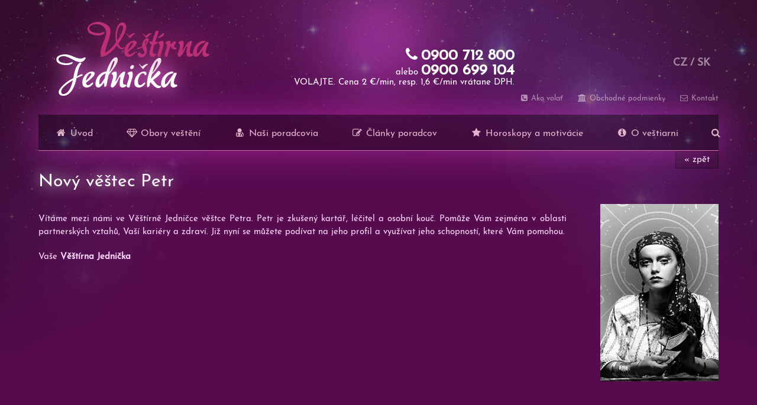

--- FILE ---
content_type: text/html; charset=UTF-8
request_url: https://vestirna-jednicka.cz/sk-aktuality/novy-vestec-petr
body_size: 2665
content:
<!DOCTYPE html><html lang='sk'><head><meta charset='utf-8'><title>Aktuality  -  Nový věštec Petr  | Veštiareň Jednička</title><meta name='keywords' content='Aktuality, , , Nový, věštec, Petr'><meta name='description' content='&laquo; zpět Nový věštec Petr Vítáme mezi námi ve Věštírně Jedničce věštce Petra. Petr je. Aktuality  -  Nový věštec Petr'><meta name='author' content='Insion.cz'><meta name='robots' content='index, follow'><meta name='viewport' content='width=device-width,initial-scale=1'><link href='/style.36356.css' rel='stylesheet'><link rel='manifest' href='/manifest.json'><meta property='og:site_name' content='Veštiareň Jednička'><meta property='og:description' content='&laquo; zpět Nový věštec Petr Vítáme mezi námi ve Věštírně Jedničce věštce Petra. Petr je. Aktuality  -  Nový věštec Petr'><meta property='og:title' content='Aktuality  -  Nový věštec Petr  | Veštiareň Jednička'><meta property='og:url' content='https://vestirna-jednicka.cz/sk-aktuality/novy-vestec-petr'><meta property='og:type' content='website'><meta property='og:image:width' content='400'><meta property='og:image:height' content='400'><meta property='og:image' content='https://vestirna-jednicka.cz/gfx/og.jpg'><link href='/favicon.ico' rel='icon'><meta name='theme-color' content='#560B4E'></head><body><header><div id=top><span id=flags><a href='/'>CZ</a> / <a href='/sk'>SK</a></span><div data-conf='sk' id=link></div><nav><ul id=dm><li><a href='/sk'><em class='fa fa-home fa-fw'></em>&nbsp;Úvod</a></li><li><a href='/sk-obory-vesteni'><em class='fa fa-diamond fa-fw'></em>&nbsp;Obory veštění</a><ul><li><a href='/sk-obory-vesteni-vyklad-kariet'>Výklad kariet</a></li><li><a href='/sk-obory-vesteni-vyklad-snov'>Výklad snov</a></li><li><a href='/sk-obory-vesteni-numerologia'>Numerológia</a></li><li><a href='/sk-obory-vesteni-astrologia'>Astrológia</a></li><li><a href='/sk-obory-vesteni-psychologia'>Psychológia</a></li><li><a href='/sk-obory-vesteni-etikoterapie'>Etikoterapie</a></li><li><a href='/sk-obory-vesteni-zdravie'>Zdravie</a></li><li><a href='/sk-obory-vesteni-kyvadlo'>Kyvadlo</a></li><li><a href='/sk-obory-vesteni-minule-zivoty'>Minulé životy</a></li><li><a href='/sk-obory-vesteni-automaticka-kresba'>Automatická kresba</a></li><li><a href='/sk-obory-vesteni-ritualy'>Rituály</a></li><li><a href='/sk-obory-vesteni-osobni-koucink'>Osobní koučink</a></li></ul></li><li><a href='/sk-nasi-poradcovia'><em class='fa fa-user-md fa-fw'></em>&nbsp;Naši poradcovia</a></li><li><a href='/sk-clanky-poradcov'><em class='fa fa-pencil-square-o fa-fw'></em>&nbsp;Články poradcov</a></li><li><a href='/sk-horoskopy-a-motivacie'><em class='fa fa-star fa-fw'></em>&nbsp;Horoskopy a motivácie</a></li><li><a href='/sk-o-vestiarni'><em class='fa fa-info-circle fa-fw'></em>&nbsp;O veštiarni</a></li><li><a href='/sk-vyhladat' title='Vyhľadať' class='fa fa-search'></a></li></ul></nav><div id=t><div class="phone"><p class="wh ar"><a class="sk big" href="tel:+421900712800"><span class="fa fa-fw fa-lg fa-phone"></span>0900 712 800</a><br>alebo <a class="sk big" href="tel:+421900699104">0900 699 104</a><br>&nbsp; &nbsp; &nbsp;VOLAJTE. Cena 2 €/min, resp.&nbsp;1,6&nbsp;€/min vrátane DPH.</p></div></div><div id=mm><a href='/sk-ako-volat'><em class='fa fa-phone-square fa-fw'></em>&nbsp;Ako volať</a> <a href='/sk-obchodne-podmienky'><em class='fa fa-bank fa-fw'></em>&nbsp;Obchodné podmienky</a> <a href='/sk-kontakt'><em class='fa fa-envelope-o fa-fw'></em>&nbsp;Kontakt</a></div></div></header><div id=main><div id=cont><div class=in><br><p class=newsback><a href='javascript:window.history.back()' class=butt> &laquo; zpět</a> </p><h1>Nový věštec Petr</h1><img src='/files/_news/no.jpg' alt='Nový věštec Petr' class=ibig><br><p>Vítáme mezi námi ve Věštírně Jedničce věštce Petra. Petr je zkušený kartář, léčitel a osobní kouč. Pomůže Vám zejména v oblasti  partnerských vztahů, Vaší kariéry a zdraví. Již nyní se můžete podívat na jeho profil a  využívat jeho schopností, které Vám pomohou.</p>  <p>Vaše <strong>Věštírna Jednička</strong></p>  <p><strong><br/><br/></strong></p><br><p class=cb> </p></div></div></div><footer><div id=u><p id=path><span data-conf='/sk-mapa-stranok' title='Mapa stránok' class='fa fa-sitemap'></span> <span class='fa fa-print' title='Vytlačiť túto stranu'></span> <span data-conf='4' class='fa fa-share-alt' title='Zdieľať túto stránku'></span> <span><a href='/' title='Veštiareň Jednička'><em class='fa fa-home'></em></a> › <a href='/sk-aktuality' title='Aktuality - novinky'>Aktuality </a> › <a href='/sk-aktuality/novy-vestec-petr'>Nový věštec Petr</a></span> </p><br><section class="content-holder"><div class=in><div class="controller w33 wow fadeInLeft"><h3>Aktuality</h3><p class='news2'><a href='/sk-aktuality/vestirna-jednicka-ma-14-let-a-5-mesicu-a-stale-pomaha-vazne-nemocnym'>Věštírna Jednička má 14 let a 5 měsíců a stále pomáhá vážně nemocným &raquo;</a> 1.9.2011 se Věštírna Jednička "narodila". Od 23.11.2015&nbsp;pomáháme prostřednictvím ...</p><p class='news2'><a href='/sk-aktuality/ihned-vam-zaplatime-neprijate-hovory'>Ihned Vám zaplatíme nepřijaté hovory &raquo;</a> Vážení zákazníci, pokud se Vám stane, že Váš hovor nebude z naší strany ...</p><p class='news2'><a href='/sk-aktuality/chcete-mezi-nas'>Chcete mezi nás? &raquo;</a> Pokud cítíte, že byste byli prospěšní lidem, kteří to opravdu potřebují, ...</p></div><div class="controller w33 wow bounceIn"><h2 class=ac>Veštiareň online</h2><p class=ac><span class="big">0900 699 104</span></p><p><span class="big"> </span></p></div><div class="controller w33 wow zoomIn"><h3>Horoskopy</h3><p class='news2'><a href='/sk-horoskopy-a-motivacie/motivace-na-ctvrtek-29-1-2026-od-ladi'>Motivace na čtvrtek 29.1.2026 od Ládi &raquo;</a> Skoro všichni vědí, jak se mají chovat a žít druzí. Ale mnohdy nevědí, jak ...</p><p class='news2'><a href='/sk-horoskopy-a-motivacie/maly-horoskop-na-mesic-unor-2026-od-marty'>Malý horoskop na měsíc únor 2026 od Marty &raquo;</a> Beran (21.3. - 20.4.) Čeká Vás rušné období a budete vše přehodnocovat. Určité ...</p><p class='news2'><a href='/sk-horoskopy-a-motivacie/motivace-na-stredu-28-1-2026-od-marty'>Motivace na středu 28.1.2026 od Marty &raquo;</a> Občas buďte na pozoru před svým partnerem. Tichá voda břehy mele. Můžete ...</p></div></div></section><p class=cb> </p></div><a href='https://insion.cz' id=c> © 2026 Insion.cz </a></footer><div id=lb><div class="hand sm" onclick="sl(1)"><p class="fa fa-facebook-square fa-fw fa-2x"> </p><br><p class="fa fa-twitter-square fa-fw fa-2x"> </p><br><p class="fa fa-pinterest fa-fw fa-2x"> </p><br><p class="fa fa-envelope fa-fw fa-2x"> </p></div><br></div><script src='/js.28451.js'></script><script>setTimeout(function(){ $.post('/modules/news/count.php',{nid: '7c4f0023d0dd5d15aba84cc0ec5410b5'}) }, 6660);</script><script src="/analytics.js"></script><script>_ga.create("UA-25659548-1", "vestirna-jednicka.cz");_gaq.push(["_trackPageview"]);var seznam_retargeting_id = 24212;</script><script src="//c.imedia.cz/js/retargeting.js"></script></body></html>